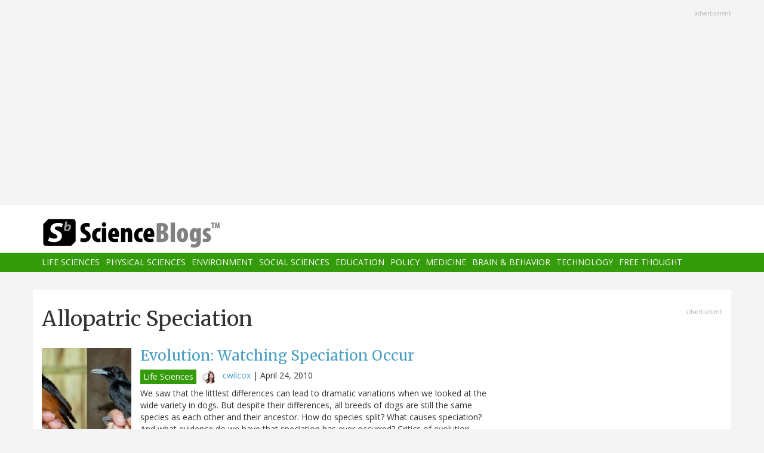

--- FILE ---
content_type: text/html; charset=utf-8
request_url: https://www.google.com/recaptcha/api2/aframe
body_size: 267
content:
<!DOCTYPE HTML><html><head><meta http-equiv="content-type" content="text/html; charset=UTF-8"></head><body><script nonce="PmVzORvhnbHHlhDq2VdLtA">/** Anti-fraud and anti-abuse applications only. See google.com/recaptcha */ try{var clients={'sodar':'https://pagead2.googlesyndication.com/pagead/sodar?'};window.addEventListener("message",function(a){try{if(a.source===window.parent){var b=JSON.parse(a.data);var c=clients[b['id']];if(c){var d=document.createElement('img');d.src=c+b['params']+'&rc='+(localStorage.getItem("rc::a")?sessionStorage.getItem("rc::b"):"");window.document.body.appendChild(d);sessionStorage.setItem("rc::e",parseInt(sessionStorage.getItem("rc::e")||0)+1);localStorage.setItem("rc::h",'1769041294244');}}}catch(b){}});window.parent.postMessage("_grecaptcha_ready", "*");}catch(b){}</script></body></html>